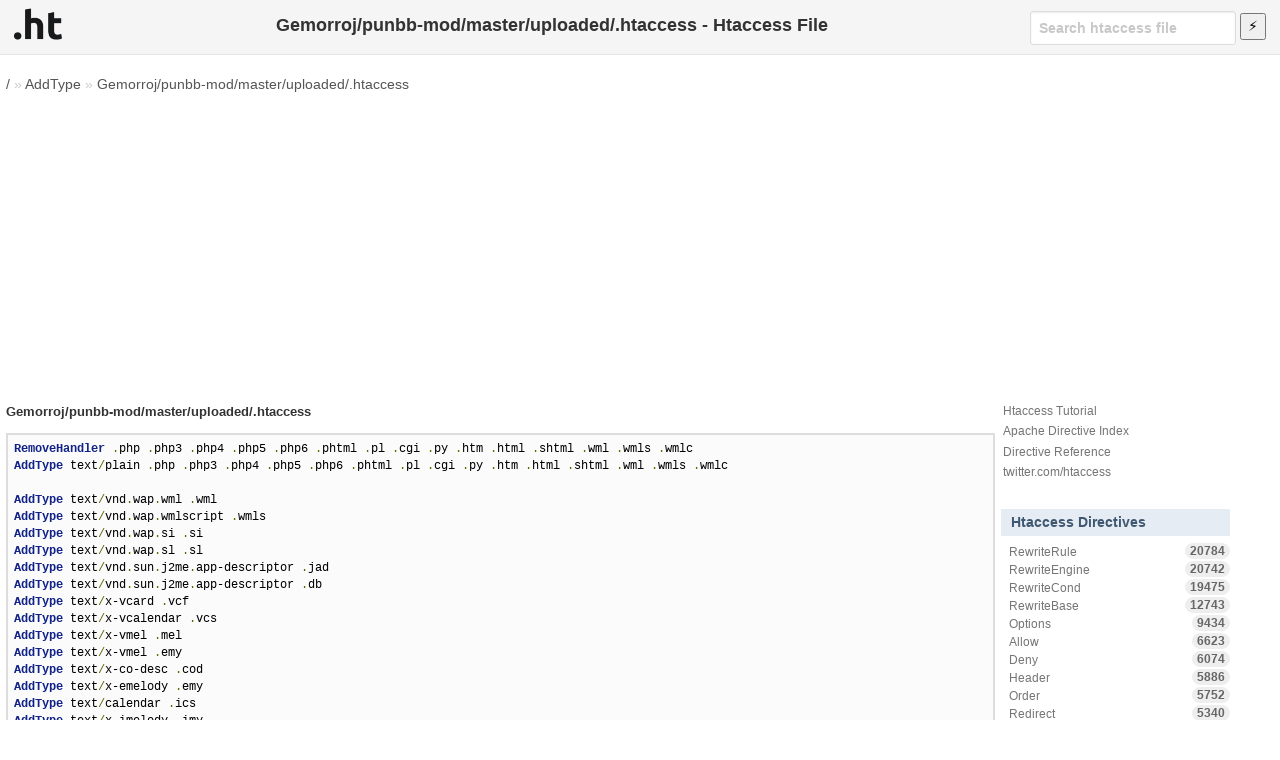

--- FILE ---
content_type: text/html; charset=utf-8
request_url: https://www.google.com/recaptcha/api2/aframe
body_size: 265
content:
<!DOCTYPE HTML><html><head><meta http-equiv="content-type" content="text/html; charset=UTF-8"></head><body><script nonce="hkpV-cuobD5vgUgC7fVdfA">/** Anti-fraud and anti-abuse applications only. See google.com/recaptcha */ try{var clients={'sodar':'https://pagead2.googlesyndication.com/pagead/sodar?'};window.addEventListener("message",function(a){try{if(a.source===window.parent){var b=JSON.parse(a.data);var c=clients[b['id']];if(c){var d=document.createElement('img');d.src=c+b['params']+'&rc='+(localStorage.getItem("rc::a")?sessionStorage.getItem("rc::b"):"");window.document.body.appendChild(d);sessionStorage.setItem("rc::e",parseInt(sessionStorage.getItem("rc::e")||0)+1);localStorage.setItem("rc::h",'1769466008613');}}}catch(b){}});window.parent.postMessage("_grecaptcha_ready", "*");}catch(b){}</script></body></html>